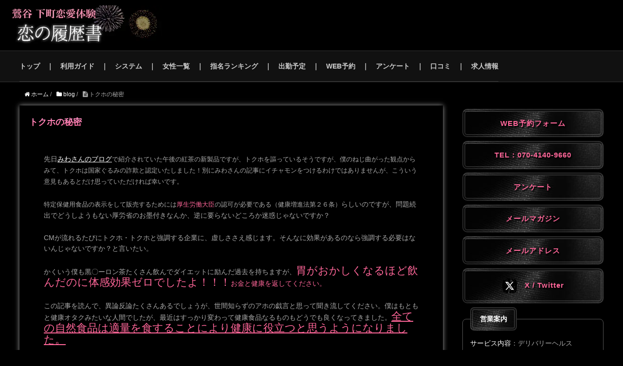

--- FILE ---
content_type: text/html; charset=UTF-8
request_url: https://uguisudani-rirekisyo.tokyo/23111-revision-v1/
body_size: 10809
content:
<!DOCTYPE HTML><html lang="ja"><head prefix="og: http://ogp.me/ns# fb: http://ogp.me/ns/fb# article: http://ogp.me/ns/article#"><meta charset="UTF-8"><link rel="stylesheet" media="print" href="https://uguisudani-rirekisyo.tokyo/wp-content/cache/autoptimize/autoptimize_71b8c2638677768bfbdad14ac3e25994.php" onload="this.onload=null;this.media='all';" /><noscript id="aonoscrcss"><link media="all" href="https://uguisudani-rirekisyo.tokyo/wp-content/cache/autoptimize/autoptimize_71b8c2638677768bfbdad14ac3e25994.php" rel="stylesheet" /></noscript><title>鶯谷｜デリヘル｜恋の履歴書｜トクホの秘密</title><meta name="viewport" content="width=device-width,initial-scale=1.0"><link rel="shortcut icon" href="https://uguisudani-rirekisyo.tokyo/wp-content/themes/xeory_base_ex-child/favicon.ico" type="image/vnd.microsoft.icon" /> <!--[if lt IE 9]> <script src="http://html5shiv.googlecode.com/svn/trunk/html5.js" defer></script> <![endif]--><meta name='robots' content='noindex, nofollow' /><meta name="keywords" content="" /><meta name="description" content="" /><meta property="og:title" content="トクホの秘密" /><meta property="og:type" content="article" /><meta property="og:description" content="" /><meta property="og:url" content="https://uguisudani-rirekisyo.tokyo/23111-revision-v1/" /><meta property="og:image" content="" /><meta property="og:locale" content="ja_JP" /><meta property="og:site_name" content="鶯谷 デリヘル｜恋の履歴書" /><link href="https://plus.google.com/" rel="publisher" /><link rel='dns-prefetch' href='//s.w.org' /><link rel="alternate" type="application/rss+xml" title="鶯谷 デリヘル｜恋の履歴書 &raquo; トクホの秘密 のコメントのフィード" href="https://uguisudani-rirekisyo.tokyo/23111-revision-v1/feed/" /> <script type="text/javascript">window._wpemojiSettings = {"baseUrl":"https:\/\/s.w.org\/images\/core\/emoji\/13.0.1\/72x72\/","ext":".png","svgUrl":"https:\/\/s.w.org\/images\/core\/emoji\/13.0.1\/svg\/","svgExt":".svg","source":{"concatemoji":"https:\/\/uguisudani-rirekisyo.tokyo\/wp-includes\/js\/wp-emoji-release.min.js?ver=5.7.14"}};
			!function(e,a,t){var n,r,o,i=a.createElement("canvas"),p=i.getContext&&i.getContext("2d");function s(e,t){var a=String.fromCharCode;p.clearRect(0,0,i.width,i.height),p.fillText(a.apply(this,e),0,0);e=i.toDataURL();return p.clearRect(0,0,i.width,i.height),p.fillText(a.apply(this,t),0,0),e===i.toDataURL()}function c(e){var t=a.createElement("script");t.src=e,t.defer=t.type="text/javascript",a.getElementsByTagName("head")[0].appendChild(t)}for(o=Array("flag","emoji"),t.supports={everything:!0,everythingExceptFlag:!0},r=0;r<o.length;r++)t.supports[o[r]]=function(e){if(!p||!p.fillText)return!1;switch(p.textBaseline="top",p.font="600 32px Arial",e){case"flag":return s([127987,65039,8205,9895,65039],[127987,65039,8203,9895,65039])?!1:!s([55356,56826,55356,56819],[55356,56826,8203,55356,56819])&&!s([55356,57332,56128,56423,56128,56418,56128,56421,56128,56430,56128,56423,56128,56447],[55356,57332,8203,56128,56423,8203,56128,56418,8203,56128,56421,8203,56128,56430,8203,56128,56423,8203,56128,56447]);case"emoji":return!s([55357,56424,8205,55356,57212],[55357,56424,8203,55356,57212])}return!1}(o[r]),t.supports.everything=t.supports.everything&&t.supports[o[r]],"flag"!==o[r]&&(t.supports.everythingExceptFlag=t.supports.everythingExceptFlag&&t.supports[o[r]]);t.supports.everythingExceptFlag=t.supports.everythingExceptFlag&&!t.supports.flag,t.DOMReady=!1,t.readyCallback=function(){t.DOMReady=!0},t.supports.everything||(n=function(){t.readyCallback()},a.addEventListener?(a.addEventListener("DOMContentLoaded",n,!1),e.addEventListener("load",n,!1)):(e.attachEvent("onload",n),a.attachEvent("onreadystatechange",function(){"complete"===a.readyState&&t.readyCallback()})),(n=t.source||{}).concatemoji?c(n.concatemoji):n.wpemoji&&n.twemoji&&(c(n.twemoji),c(n.wpemoji)))}(window,document,window._wpemojiSettings);</script> <script type='text/javascript' src='https://uguisudani-rirekisyo.tokyo/wp-includes/js/jquery/jquery.min.js?ver=3.5.1' id='jquery-core-js'></script> <script type='text/javascript' id='thumbs_rating_scripts-js-extra'>var thumbs_rating_ajax = {"ajax_url":"https:\/\/uguisudani-rirekisyo.tokyo\/wp-admin\/admin-ajax.php","nonce":"72221e19eb"};</script> <link rel="https://api.w.org/" href="https://uguisudani-rirekisyo.tokyo/wp-json/" /><link rel="alternate" type="application/json" href="https://uguisudani-rirekisyo.tokyo/wp-json/wp/v2/posts/23111" /><link rel="EditURI" type="application/rsd+xml" title="RSD" href="https://uguisudani-rirekisyo.tokyo/xmlrpc.php?rsd" /><link rel="wlwmanifest" type="application/wlwmanifest+xml" href="https://uguisudani-rirekisyo.tokyo/wp-includes/wlwmanifest.xml" /><meta name="generator" content="WordPress 5.7.14" /><link rel="canonical" href="https://uguisudani-rirekisyo.tokyo/23111-revision-v1/" /><link rel='shortlink' href='https://uguisudani-rirekisyo.tokyo/?p=23111' /><link rel="alternate" type="application/json+oembed" href="https://uguisudani-rirekisyo.tokyo/wp-json/oembed/1.0/embed?url=https%3A%2F%2Fuguisudani-rirekisyo.tokyo%2F23111-revision-v1%2F" /><link rel="alternate" type="text/xml+oembed" href="https://uguisudani-rirekisyo.tokyo/wp-json/oembed/1.0/embed?url=https%3A%2F%2Fuguisudani-rirekisyo.tokyo%2F23111-revision-v1%2F&#038;format=xml" /> <script type="text/javascript">var _gaq = _gaq || [];
   _gaq.push(['_setAccount', '']);
   _gaq.push(['_trackPageview']);
   (function() {
   var ga = document.createElement('script'); ga.type = 'text/javascript'; ga.async = true;
   ga.src = ('https:' == document.location.protocol ? 'https://ssl' : 'http://www') + '.google-analytics.com/ga.js';
   var s = document.getElementsByTagName('script')[0]; s.parentNode.insertBefore(ga, s);
   })();</script> <script>var HOME = '/manage/';</script> <script data-cfasync="false" type="text/javascript">var Arrive=function(d,e,w){"use strict";if(d.MutationObserver&&"undefined"!=typeof HTMLElement){var a,t,r=0,c=(a=HTMLElement.prototype.matches||HTMLElement.prototype.webkitMatchesSelector||HTMLElement.prototype.mozMatchesSelector||HTMLElement.prototype.msMatchesSelector,{matchesSelector:function(e,t){return e instanceof HTMLElement&&a.call(e,t)},addMethod:function(e,t,a){var r=e[t];e[t]=function(){return a.length==arguments.length?a.apply(this,arguments):"function"==typeof r?r.apply(this,arguments):void 0}},callCallbacks:function(e,t){t&&t.options.onceOnly&&1==t.firedElems.length&&(e=[e[0]]);for(var a,r=0;a=e[r];r++)a&&a.callback&&a.callback.call(a.elem,a.elem);t&&t.options.onceOnly&&1==t.firedElems.length&&t.me.unbindEventWithSelectorAndCallback.call(t.target,t.selector,t.callback)},checkChildNodesRecursively:function(e,t,a,r){for(var i,n=0;i=e[n];n++)a(i,t,r)&&r.push({callback:t.callback,elem:i}),0<i.childNodes.length&&c.checkChildNodesRecursively(i.childNodes,t,a,r)},mergeArrays:function(e,t){var a,r={};for(a in e)e.hasOwnProperty(a)&&(r[a]=e[a]);for(a in t)t.hasOwnProperty(a)&&(r[a]=t[a]);return r},toElementsArray:function(e){return void 0===e||"number"==typeof e.length&&e!==d||(e=[e]),e}}),u=((t=function(){this._eventsBucket=[],this._beforeAdding=null,this._beforeRemoving=null}).prototype.addEvent=function(e,t,a,r){var i={target:e,selector:t,options:a,callback:r,firedElems:[]};return this._beforeAdding&&this._beforeAdding(i),this._eventsBucket.push(i),i},t.prototype.removeEvent=function(e){for(var t,a=this._eventsBucket.length-1;t=this._eventsBucket[a];a--)if(e(t)){this._beforeRemoving&&this._beforeRemoving(t);var r=this._eventsBucket.splice(a,1);r&&r.length&&(r[0].callback=null)}},t.prototype.beforeAdding=function(e){this._beforeAdding=e},t.prototype.beforeRemoving=function(e){this._beforeRemoving=e},t),l=function(i,n){var l=new u,o=this,s={fireOnAttributesModification:!1};return l.beforeAdding(function(t){var e,a=t.target;a!==d.document&&a!==d||(a=document.getElementsByTagName("html")[0]),e=new MutationObserver(function(e){n.call(this,e,t)});var r=i(t.options);e.observe(a,r),t.observer=e,t.me=o}),l.beforeRemoving(function(e){e.observer.disconnect()}),this.bindEvent=function(e,t,a){t=c.mergeArrays(s,t);for(var r=c.toElementsArray(this),i=0;i<r.length;i++)l.addEvent(r[i],e,t,a)},this.unbindEvent=function(){var a=c.toElementsArray(this);l.removeEvent(function(e){for(var t=0;t<a.length;t++)if(this===w||e.target===a[t])return!0;return!1})},this.unbindEventWithSelectorOrCallback=function(a){var e,r=c.toElementsArray(this),i=a;e="function"==typeof a?function(e){for(var t=0;t<r.length;t++)if((this===w||e.target===r[t])&&e.callback===i)return!0;return!1}:function(e){for(var t=0;t<r.length;t++)if((this===w||e.target===r[t])&&e.selector===a)return!0;return!1},l.removeEvent(e)},this.unbindEventWithSelectorAndCallback=function(a,r){var i=c.toElementsArray(this);l.removeEvent(function(e){for(var t=0;t<i.length;t++)if((this===w||e.target===i[t])&&e.selector===a&&e.callback===r)return!0;return!1})},this},i=new function(){var s={fireOnAttributesModification:!1,onceOnly:!1,existing:!1};function n(e,t,a){return!(!c.matchesSelector(e,t.selector)||(e._id===w&&(e._id=r++),-1!=t.firedElems.indexOf(e._id))||(t.firedElems.push(e._id),0))}var d=(i=new l(function(e){var t={attributes:!1,childList:!0,subtree:!0};return e.fireOnAttributesModification&&(t.attributes=!0),t},function(e,i){e.forEach(function(e){var t=e.addedNodes,a=e.target,r=[];null!==t&&0<t.length?c.checkChildNodesRecursively(t,i,n,r):"attributes"===e.type&&n(a,i)&&r.push({callback:i.callback,elem:a}),c.callCallbacks(r,i)})})).bindEvent;return i.bindEvent=function(e,t,a){t=void 0===a?(a=t,s):c.mergeArrays(s,t);var r=c.toElementsArray(this);if(t.existing){for(var i=[],n=0;n<r.length;n++)for(var l=r[n].querySelectorAll(e),o=0;o<l.length;o++)i.push({callback:a,elem:l[o]});if(t.onceOnly&&i.length)return a.call(i[0].elem,i[0].elem);setTimeout(c.callCallbacks,1,i)}d.call(this,e,t,a)},i},o=new function(){var r={};function i(e,t){return c.matchesSelector(e,t.selector)}var n=(o=new l(function(){return{childList:!0,subtree:!0}},function(e,r){e.forEach(function(e){var t=e.removedNodes,a=[];null!==t&&0<t.length&&c.checkChildNodesRecursively(t,r,i,a),c.callCallbacks(a,r)})})).bindEvent;return o.bindEvent=function(e,t,a){t=void 0===a?(a=t,r):c.mergeArrays(r,t),n.call(this,e,t,a)},o};e&&g(e.fn),g(HTMLElement.prototype),g(NodeList.prototype),g(HTMLCollection.prototype),g(HTMLDocument.prototype),g(Window.prototype);var n={};return s(i,n,"unbindAllArrive"),s(o,n,"unbindAllLeave"),n}function s(e,t,a){c.addMethod(t,a,e.unbindEvent),c.addMethod(t,a,e.unbindEventWithSelectorOrCallback),c.addMethod(t,a,e.unbindEventWithSelectorAndCallback)}function g(e){e.arrive=i.bindEvent,s(i,e,"unbindArrive"),e.leave=o.bindEvent,s(o,e,"unbindLeave")}}(window,"undefined"==typeof jQuery?null:jQuery,void 0),ewww_webp_supported=!1;function check_webp_feature(e,t){if(ewww_webp_supported)t(ewww_webp_supported);else{var a=new Image;a.onload=function(){ewww_webp_supported=0<a.width&&0<a.height,t(ewww_webp_supported)},a.onerror=function(){t(!1)},a.src="data:image/webp;base64,"+{alpha:"UklGRkoAAABXRUJQVlA4WAoAAAAQAAAAAAAAAAAAQUxQSAwAAAARBxAR/Q9ERP8DAABWUDggGAAAABQBAJ0BKgEAAQAAAP4AAA3AAP7mtQAAAA==",animation:"UklGRlIAAABXRUJQVlA4WAoAAAASAAAAAAAAAAAAQU5JTQYAAAD/////AABBTk1GJgAAAAAAAAAAAAAAAAAAAGQAAABWUDhMDQAAAC8AAAAQBxAREYiI/gcA"}[e]}}function ewwwLoadImages(e){var n="data-";function t(e,t){for(var a=["accesskey","align","alt","border","class","contenteditable","contextmenu","crossorigin","dir","draggable","dropzone","height","hidden","hspace","id","ismap","lang","longdesc","sizes","spellcheck","style","tabindex","title","translate","usemap","vspace","width","data-animation","data-attachment-id","data-auto-height","data-caption","data-comments-opened","data-delay","data-event-trigger","data-flex_fx","data-height","data-hide-on-end","data-highlight-color","data-highlight-border-color","data-highlight-border-opacity","data-highlight-border-width","data-highlight-opacity","data-image-meta","data-image-title","data-image-description","data-interval","data-large_image_width","data-large_image_height","data-lazy","data-lazy-type","data-mode","data-name","data-no-lazy","data-orig-size","data-partial","data-per-view","data-permalink","data-pin-description","data-pin-id","data-pin-media","data-pin-url","data-rel","data-ride","data-shadow","data-shadow-direction","data-slide","data-slide-to","data-target","data-vc-zoom","data-width","data-wrap"],r=0,i=a.length;r<i;r++)ewwwAttr(t,a[r],e.getAttribute(n+a[r]));return t}if(e){for(var a=document.querySelectorAll(".batch-image img, .image-wrapper a, .ngg-pro-masonry-item a, .ngg-galleria-offscreen-seo-wrapper a"),r=0,i=a.length;r<i;r++)ewwwAttr(a[r],"data-src",a[r].getAttribute("data-webp")),ewwwAttr(a[r],"data-thumbnail",a[r].getAttribute("data-webp-thumbnail"));for(r=0,i=(o=document.querySelectorAll(".rev_slider ul li")).length;r<i;r++){ewwwAttr(o[r],"data-thumb",o[r].getAttribute("data-webp-thumb"));for(var l=1;l<11;)ewwwAttr(o[r],"data-param"+l,o[r].getAttribute("data-webp-param"+l)),l++}var o;for(r=0,i=(o=document.querySelectorAll(".rev_slider img")).length;r<i;r++)ewwwAttr(o[r],"data-lazyload",o[r].getAttribute("data-webp-lazyload"));var s=document.querySelectorAll("div.woocommerce-product-gallery__image");for(r=0,i=s.length;r<i;r++)ewwwAttr(s[r],"data-thumb",s[r].getAttribute("data-webp-thumb"))}var d=document.querySelectorAll("video");for(r=0,i=d.length;r<i;r++)ewwwAttr(d[r],"poster",e?d[r].getAttribute("data-poster-webp"):d[r].getAttribute("data-poster-image"));var w=document.querySelectorAll("img.ewww_webp_lazy_load");for(r=0,i=w.length;r<i;r++){if(e){ewwwAttr(w[r],"data-lazy-srcset",w[r].getAttribute("data-lazy-srcset-webp")),ewwwAttr(w[r],"data-srcset",w[r].getAttribute("data-srcset-webp")),ewwwAttr(w[r],"data-lazy-src",w[r].getAttribute("data-lazy-src-webp")),ewwwAttr(w[r],"data-src",w[r].getAttribute("data-src-webp")),ewwwAttr(w[r],"data-orig-file",w[r].getAttribute("data-webp-orig-file")),ewwwAttr(w[r],"data-medium-file",w[r].getAttribute("data-webp-medium-file")),ewwwAttr(w[r],"data-large-file",w[r].getAttribute("data-webp-large-file"));var c=w[r].getAttribute("srcset");null!=c&&!1!==c&&c.includes("R0lGOD")&&ewwwAttr(w[r],"src",w[r].getAttribute("data-lazy-src-webp"))}w[r].className=w[r].className.replace(/\bewww_webp_lazy_load\b/,"")}var u=document.querySelectorAll(".ewww_webp");for(r=0,i=u.length;r<i;r++){var g=document.createElement("img");e?(ewwwAttr(g,"src",u[r].getAttribute("data-webp")),ewwwAttr(g,"srcset",u[r].getAttribute("data-srcset-webp")),ewwwAttr(g,"data-orig-file",u[r].getAttribute("data-orig-file")),ewwwAttr(g,"data-orig-file",u[r].getAttribute("data-webp-orig-file")),ewwwAttr(g,"data-medium-file",u[r].getAttribute("data-medium-file")),ewwwAttr(g,"data-medium-file",u[r].getAttribute("data-webp-medium-file")),ewwwAttr(g,"data-large-file",u[r].getAttribute("data-large-file")),ewwwAttr(g,"data-large-file",u[r].getAttribute("data-webp-large-file")),ewwwAttr(g,"data-large_image",u[r].getAttribute("data-large_image")),ewwwAttr(g,"data-large_image",u[r].getAttribute("data-webp-large_image")),ewwwAttr(g,"data-src",u[r].getAttribute("data-src")),ewwwAttr(g,"data-src",u[r].getAttribute("data-webp-src"))):(ewwwAttr(g,"src",u[r].getAttribute("data-img")),ewwwAttr(g,"srcset",u[r].getAttribute("data-srcset-img")),ewwwAttr(g,"data-orig-file",u[r].getAttribute("data-orig-file")),ewwwAttr(g,"data-medium-file",u[r].getAttribute("data-medium-file")),ewwwAttr(g,"data-large-file",u[r].getAttribute("data-large-file")),ewwwAttr(g,"data-large_image",u[r].getAttribute("data-large_image")),ewwwAttr(g,"data-src",u[r].getAttribute("data-src"))),g=t(u[r],g),u[r].parentNode.insertBefore(g,u[r].nextSibling),u[r].className=u[r].className.replace(/\bewww_webp\b/,"")}window.jQuery&&jQuery.fn.isotope&&jQuery.fn.imagesLoaded&&(jQuery(".fusion-posts-container-infinite").imagesLoaded(function(){jQuery(".fusion-posts-container-infinite").hasClass("isotope")&&jQuery(".fusion-posts-container-infinite").isotope()}),jQuery(".fusion-portfolio:not(.fusion-recent-works) .fusion-portfolio-wrapper").imagesLoaded(function(){jQuery(".fusion-portfolio:not(.fusion-recent-works) .fusion-portfolio-wrapper").isotope()}))}function ewwwWebPInit(e){ewwwLoadImages(e),ewwwNggLoadGalleries(e),document.arrive(".ewww_webp",function(){ewwwLoadImages(e)}),document.arrive(".ewww_webp_lazy_load",function(){ewwwLoadImages(e)}),document.arrive("videos",function(){ewwwLoadImages(e)}),"loading"==document.readyState?document.addEventListener("DOMContentLoaded",ewwwJSONParserInit):("undefined"!=typeof galleries&&ewwwNggParseGalleries(e),ewwwWooParseVariations(e))}function ewwwAttr(e,t,a){null!=a&&!1!==a&&e.setAttribute(t,a)}function ewwwJSONParserInit(){"undefined"!=typeof galleries&&check_webp_feature("alpha",ewwwNggParseGalleries),check_webp_feature("alpha",ewwwWooParseVariations)}function ewwwWooParseVariations(e){if(e)for(var t=document.querySelectorAll("form.variations_form"),a=0,r=t.length;a<r;a++){var i=t[a].getAttribute("data-product_variations"),n=!1;try{for(var l in i=JSON.parse(i))void 0!==i[l]&&void 0!==i[l].image&&(void 0!==i[l].image.src_webp&&(i[l].image.src=i[l].image.src_webp,n=!0),void 0!==i[l].image.srcset_webp&&(i[l].image.srcset=i[l].image.srcset_webp,n=!0),void 0!==i[l].image.full_src_webp&&(i[l].image.full_src=i[l].image.full_src_webp,n=!0),void 0!==i[l].image.gallery_thumbnail_src_webp&&(i[l].image.gallery_thumbnail_src=i[l].image.gallery_thumbnail_src_webp,n=!0),void 0!==i[l].image.thumb_src_webp&&(i[l].image.thumb_src=i[l].image.thumb_src_webp,n=!0));n&&ewwwAttr(t[a],"data-product_variations",JSON.stringify(i))}catch(e){}}}function ewwwNggParseGalleries(e){if(e)for(var t in galleries){var a=galleries[t];galleries[t].images_list=ewwwNggParseImageList(a.images_list)}}function ewwwNggLoadGalleries(e){e&&document.addEventListener("ngg.galleria.themeadded",function(e,t){window.ngg_galleria._create_backup=window.ngg_galleria.create,window.ngg_galleria.create=function(e,t){var a=$(e).data("id");return galleries["gallery_"+a].images_list=ewwwNggParseImageList(galleries["gallery_"+a].images_list),window.ngg_galleria._create_backup(e,t)}})}function ewwwNggParseImageList(e){for(var t in e){var a=e[t];if(void 0!==a["image-webp"]&&(e[t].image=a["image-webp"],delete e[t]["image-webp"]),void 0!==a["thumb-webp"]&&(e[t].thumb=a["thumb-webp"],delete e[t]["thumb-webp"]),void 0!==a.full_image_webp&&(e[t].full_image=a.full_image_webp,delete e[t].full_image_webp),void 0!==a.srcsets)for(var r in a.srcsets)nggSrcset=a.srcsets[r],void 0!==a.srcsets[r+"-webp"]&&(e[t].srcsets[r]=a.srcsets[r+"-webp"],delete e[t].srcsets[r+"-webp"]);if(void 0!==a.full_srcsets)for(var i in a.full_srcsets)nggFSrcset=a.full_srcsets[i],void 0!==a.full_srcsets[i+"-webp"]&&(e[t].full_srcsets[i]=a.full_srcsets[i+"-webp"],delete e[t].full_srcsets[i+"-webp"])}return e}check_webp_feature("alpha",ewwwWebPInit);</script> <script src="https://uguisudani-rirekisyo.tokyo/wp-content/cache/autoptimize/autoptimize_9c35cbae3278ed2d606972ffaa993c14.php"></script></head><body id="#top" class="post-template-default single single-post postid-23111 single-format-standard left-content color04" itemschope="itemscope" itemtype="http://schema.org/WebPage"> <script type='text/javascript' src='/wp-includes/js/jquery/jquery.js?ver=1.12.4'></script> <script>!function(d,s,id){var js,fjs=d.getElementsByTagName(s)[0],p=/^http:/.test(d.location)?'http':'https';if(!d.getElementById(id)){js=d.createElement(s);js.id=id;js.src=p+"://platform.twitter.com/widgets.js";fjs.parentNode.insertBefore(js,fjs);}}(document,"script","twitter-wjs");</script> <div id="fb-root"></div> <script>(function(d, s, id) {
  var js, fjs = d.getElementsByTagName(s)[0];
  if (d.getElementById(id)) return;
  js = d.createElement(s); js.id = id;
  js.src = "//connect.facebook.net/ja_JP/sdk.js#xfbml=1&version=v2.8&appId=";
  fjs.parentNode.insertBefore(js, fjs);
}(document, 'script', 'facebook-jssdk'));</script> <header id="header" role="banner"
 itemscope="itemscope" itemtype="http://schema.org/WPHeader"><div class="wrap"><div id="header-menu-tog"> <a href="#"><i class="fa fa-align-justify"></i></a></div></div><div class="discription"></div><style>#header_img,

		.discription {
		 display: block;
		 padding-left: 2%;
		 padding-top: 3%;
		 padding-bottom: 4%;
		 font-weight: bold;
		 color: #fff;
		 background-image: url(https://uguisudani-rirekisyo.tokyo/wp-content/uploads/2019/05/logo2.jpg);
			background-position: left 2% bottom 2%;
			background-repeat: no-repeat;
			background-size: 40% auto;
		 }
		 @media screen and ( max-width:30em)
		    /* ~480px（スマホ縦）  */ {
							.discription {
			     display: none !important;
		       }
				 }</style> <script>$(function(){
		   // #で始まるアンカーをクリックした場合に処理
		   $('a[href^="#"]').click(function() {
		      // スクロールの速度
		      var speed = 1000; // ミリ秒
		      // アンカーの値取得
		      var href= $(this).attr("href");
		      // 移動先を取得
		      var target = $(href == "#" || href == "" ? 'html' : href);
		      // 移動先を数値で取得
		      var position = target.offset().top;
		      // スムーススクロール
		      $('body,html').animate({scrollTop:position}, speed, 'swing');
		      return false;
		   });
		});</script> </header><nav id="gnav" role="navigation"
 itemscope="itemscope" itemtype="http://scheme.org/SiteNavigationElement"><div class="wrap"><div id="gnav-container" class="gnav-container"><ul id="gnav-ul" class="clearfix"><li id="menu-item-5177" class="menu-item menu-item-type-post_type menu-item-object-page menu-item-5177 top"><a href="https://uguisudani-rirekisyo.tokyo/top/">トップ</a></li><li id="menu-item-5133" class="menu-item menu-item-type-post_type menu-item-object-page menu-item-5133 guide"><a href="https://uguisudani-rirekisyo.tokyo/guide/">利用ガイド</a></li><li id="menu-item-50" class="menu-item menu-item-type-post_type menu-item-object-page menu-item-has-children menu-item-50 system"><a href="https://uguisudani-rirekisyo.tokyo/system/">システム</a><ul class="sub-menu"><li id="menu-item-9917" class="menu-item menu-item-type-post_type menu-item-object-page menu-item-9917 option2"><a href="https://uguisudani-rirekisyo.tokyo/system/option2/">各種オプション</a></li></ul></li><li id="menu-item-48" class="menu-item menu-item-type-post_type menu-item-object-page menu-item-48 girl"><a href="https://uguisudani-rirekisyo.tokyo/girl/">女性一覧</a></li><li id="menu-item-8587" class="menu-item menu-item-type-post_type menu-item-object-page menu-item-8587 ranking"><a href="https://uguisudani-rirekisyo.tokyo/girl/ranking/">指名ランキング</a></li><li id="menu-item-51" class="menu-item menu-item-type-post_type menu-item-object-page menu-item-51 sch"><a href="https://uguisudani-rirekisyo.tokyo/girl/sch/">出勤予定</a></li><li id="menu-item-22965" class="menu-item menu-item-type-post_type menu-item-object-page menu-item-22965 reserve"><a href="https://uguisudani-rirekisyo.tokyo/reserve/">WEB予約</a></li><li id="menu-item-8858" class="menu-item menu-item-type-post_type menu-item-object-page menu-item-has-children menu-item-8858 questionnaire"><a href="https://uguisudani-rirekisyo.tokyo/questionnaire/">アンケート</a><ul class="sub-menu"><li id="menu-item-8401" class="menu-item menu-item-type-post_type menu-item-object-page menu-item-8401 "><a href="https://uguisudani-rirekisyo.tokyo/contact/">お問合せ・その他</a></li></ul></li><li id="menu-item-15461" class="menu-item menu-item-type-custom menu-item-object-custom menu-item-15461"><a href="/girl/report/">口コミ</a></li><li id="menu-item-5204" class="menu-item menu-item-type-custom menu-item-object-custom menu-item-5204"><a target="_blank" rel="noopener" href="https://koino-rirekisho.com/kyujin/">求人情報</a></li></ul></div></div></nav><p class="tel"><a href="#tel">☎︎</a></p><div id="content"><div class="wrap"><ol class="breadcrumb clearfix"><li itemscope="itemscope" itemtype="http://data-vocabulary.org/Breadcrumb"><a href="https://uguisudani-rirekisyo.tokyo" itemprop="url"><i class="fa fa-home"></i> <span itemprop="title">ホーム</span></a> /</li><li itemscope="itemscope" itemtype="http://data-vocabulary.org/Breadcrumb"><a href="https://uguisudani-rirekisyo.tokyo/category/blog/" itemprop="url"><i class="fa fa-folder"></i> <span itemprop="title">blog</span></a> /</li><li><i class="fa fa-file-text"></i> トクホの秘密</li></ol><div id="main" class="col-md-8" role="main" itemprop="mainContentOfPage" itemscope="itemscope" itemtype="http://schema.org/Blog"><div class="main-inner"><article id="post-23111" class="post-23111 post type-post status-publish format-standard hentry category-blog tag-836" itemscope="itemscope" itemtype="http://schema.org/BlogPosting"><header class="post-header"><h2 class="post-title" itemprop="headline">トクホの秘密</h2><div class="post-header-meta"><ul class="bzb-sns-btn "></ul></div></header><section class="post-content" itemprop="text"><p>先日<a href="http://miwauguisu.blog44.fc2.com/">みわさんのブログ</a><font size="-1">で紹介されていた午後の紅茶の新製品ですが、トクホを謳っているそうですが、僕のねじ曲がった観点からみて、トクホは国家ぐるみの詐欺と認定いたしました！別にみわさんの記事にイチャモンをつけるわけではありませんが、こういう意見もあるとだけ思っていただければ幸いです。</p><p>特定保健用食品の表示をして販売するためには<b>厚生労働大臣</b>の認可が必要である</font><font size="-1">（健康増進法第２６条）</font>らしいのですが、問題続出でどうしようもない厚労省のお墨付きなんか、逆に要らないどころか迷惑じゃないですか？</p><p>CMが流れるたびにトクホ・トクホと強調する企業に、虚しささえ感じます。そんなに効果があるのなら強調する必要はないんじゃないですか？と言いたい。</p><p>かくいう僕も黒〇ーロン茶たくさん飲んでダイエットに励んだ過去を持ちますが、<b><font style="font-size: 1.5625em;">胃がおかしくなるほど飲んだのに体感効果ゼロでしたよ！！！</font>お金と健康を返してください。</b></p><p>この記事を読んで、異論反論たくさんあるでしょうが、世間知らずのアホの戯言と思って聞き流してください。僕はもともと健康オタクみたいな人間でしたが、最近はすっかり変わって健康食品なるものもどうでも良くなってきました。<u><b><font style="font-size: 1.5625em;">全ての自然食品は適量を食することにより健康に役立つと思うようになりました。</font></b></u></p><p>いつも偉そうですみません。でも、決して裕福ではないくせに長年にわたり健康食品にも書籍にもかなりのお金を使ってきたのでこれを読んだ方が同じように無駄に浪費しないようにと書かせていただきました。</p></section><footer class="post-footer"><ul class="bzb-sns-btn "></ul><ul class="post-meta list-inline"><li class="date updated" itemprop="datePublished" datetime="2009-06-28T01:37:02+09:00"><i class="fa fa-clock-o"></i> 2009.06.28</li></ul><ul class="post-footer-list"><li class="cat"><i class="fa fa-folder"></i> <a href="https://uguisudani-rirekisyo.tokyo/category/blog/" rel="category tag">blog</a></li><li class="tag"><i class="fa fa-tag"></i> <a href="https://uguisudani-rirekisyo.tokyo/tag/%E5%81%A5%E5%BA%B7%E3%83%8D%E3%82%BF/" rel="tag">健康ネタ</a></li></ul></footer></article></div></div><div id="side" class="col-md-4" role="complementary" itemscope="itemscope" itemtype="http://schema.org/WPSideBar"><div class="side-inner"><div class="side-widget-area"><div id="custom_html-2" class="widget_text widget_custom_html side-widget"><div class="widget_text side-widget-inner"><div class="textwidget custom-html-widget"><div  id="tel" class="button-box"> <a href="https://uguisudani-rirekisyo.tokyo/reserve/ ">WEB予約フォーム</a></div><div class="button-box"><p><a href="tel:070-4140-9660">TEL：070-4140-9660</a></p></div><div class="button-box"> <a href="https://uguisudani-rirekisyo.tokyo/questionnaire/">アンケート</a></div><div class="button-box"> <a href="https://uguisudani-rirekisyo.tokyo/mailmagazine/ ">メールマガジン</a></div><div class="button-box"> <a href="mailto:info@koino-rirekisho.com">メールアドレス</a></div><div class="button-box"> <a href="https://x.com/koinorirekisho" target="_blank" rel="noopener"><noscript><img src="/wp-content/uploads/2023/12/twitter_logo.png" class="twitter_logo" alt="恋の履歴書"></noscript><img src='data:image/svg+xml,%3Csvg%20xmlns=%22http://www.w3.org/2000/svg%22%20viewBox=%220%200%20210%20140%22%3E%3C/svg%3E' data-src="/wp-content/uploads/2023/12/twitter_logo.png" class="lazyload twitter_logo ewww_webp_lazy_load" alt="恋の履歴書" data-src-webp="/wp-content/uploads/2023/12/twitter_logo.png.webp">　X / Twitter</a></div><fieldset><legend>営業案内</legend><p><b class="white">サービス内容</b>：デリバリーヘルス</p><p><b class="white">派遣エリア</b>：<b>鶯谷駅</b>周辺のホテル</p><p><b class="white">営業時間</b>：11:00～23:00</p><p><b class="white">電話受付</b>：10:00～23:00</p><p><b class="white">予約方法</b>：電話 or WEB予約</p></fieldset></div></div></div><div id="categories-5" class="widget_categories side-widget"><div class="side-widget-inner"><h4 class="side-title"><span class="side-title-inner">カテゴリー</span></h4><form action="https://uguisudani-rirekisyo.tokyo" method="get"><label class="screen-reader-text" for="cat">カテゴリー</label><select  name='cat' id='cat' class='postform' ><option value='-1'>カテゴリーを選択</option><option class="level-0" value="774">blog&nbsp;&nbsp;(129)</option><option class="level-0" value="772">INFORMATION&nbsp;&nbsp;(28)</option><option class="level-0" value="778">Q&#038;A&nbsp;&nbsp;(9)</option><option class="level-0" value="773">お客様の声&nbsp;&nbsp;(4,264)</option><option class="level-0" value="780">みんなの日記&nbsp;&nbsp;(120)</option><option class="level-0" value="775">動画&nbsp;&nbsp;(5)</option><option class="level-0" value="779">女の子に聞きました！&nbsp;&nbsp;(5)</option><option class="level-0" value="771">最新情報&nbsp;&nbsp;(9)</option> </select></form> <script type="text/javascript">(function() {
	var dropdown = document.getElementById( "cat" );
	function onCatChange() {
		if ( dropdown.options[ dropdown.selectedIndex ].value > 0 ) {
			dropdown.parentNode.submit();
		}
	}
	dropdown.onchange = onCatChange;
})();</script> </div></div><div id="search-2" class="widget_search side-widget"><div class="side-widget-inner"><h4 class="side-title"><span class="side-title-inner">キーワード検索</span></h4><form role="search" method="get" id="searchform" action="https://uguisudani-rirekisyo.tokyo/" ><div> <input type="text" value="" name="s" id="s" /> <button type="submit" id="searchsubmit"></button></div></form></div></div></div></div></div></div></div><footer id="footer"><div class="footer-01"><div class="wrap"><nav class="menu-%e3%83%95%e3%83%83%e3%82%bf%e3%83%bc%e3%83%a1%e3%83%8b%e3%83%a5%e3%83%bc-container"><ul id="footer-nav" class=""><li id="menu-item-5189" class="menu-item menu-item-type-post_type menu-item-object-page menu-item-5189 top"><a href="https://uguisudani-rirekisyo.tokyo/top/">トップ</a></li><li id="menu-item-5201" class="menu-item menu-item-type-custom menu-item-object-custom menu-item-5201"><a target="_blank" rel="noopener" href="https://koino-rirekisho.com/kyujin/">求人情報</a></li><li id="menu-item-8306" class="menu-item menu-item-type-post_type menu-item-object-page menu-item-8306 link"><a href="https://uguisudani-rirekisyo.tokyo/link/">リンク集</a></li></ul></nav></div></div><div class="footer-02"><div class="wrap"><p class="footer-copy"> © Copyright 2026 <a href='https://uguisudani-rirekisyo.tokyo/'>鶯谷 デリヘル｜恋の履歴書.</a> All rights reserved.</p></div></div></footer> <a href="#" class="pagetop"><span><i class="fa fa-angle-up"></i></span></a> <script src="https://apis.google.com/js/platform.js" async defer>{lang: 'ja'}</script><noscript><style>.lazyload{display:none;}</style></noscript><script data-noptimize="1">window.lazySizesConfig=window.lazySizesConfig||{};window.lazySizesConfig.loadMode=1;</script><script async data-noptimize="1" src='https://uguisudani-rirekisyo.tokyo/wp-content/plugins/autoptimize/classes/external/js/lazysizes.min.js?ao_version=2.8.4'></script> <script type='text/javascript' id='wp-postviews-cache-js-extra'>var viewsCacheL10n = {"admin_ajax_url":"https:\/\/uguisudani-rirekisyo.tokyo\/wp-admin\/admin-ajax.php","post_id":"23111"};</script> <script>(function($){

$(function(){
    $(".sub-menu").css('display', 'none');
  $("#gnav-ul li").hover(function(){
    $(this).children('ul').fadeIn('fast');
  }, function(){
    $(this).children('ul').fadeOut('fast');
  });
    // スマホトグルメニュー
  
      $('#gnav').removeClass('active');
    
    
  
  $('#header-menu-tog a').click(function(){
    $('#gnav').toggleClass('active');
  });
});


})(jQuery);</script> </body></html>